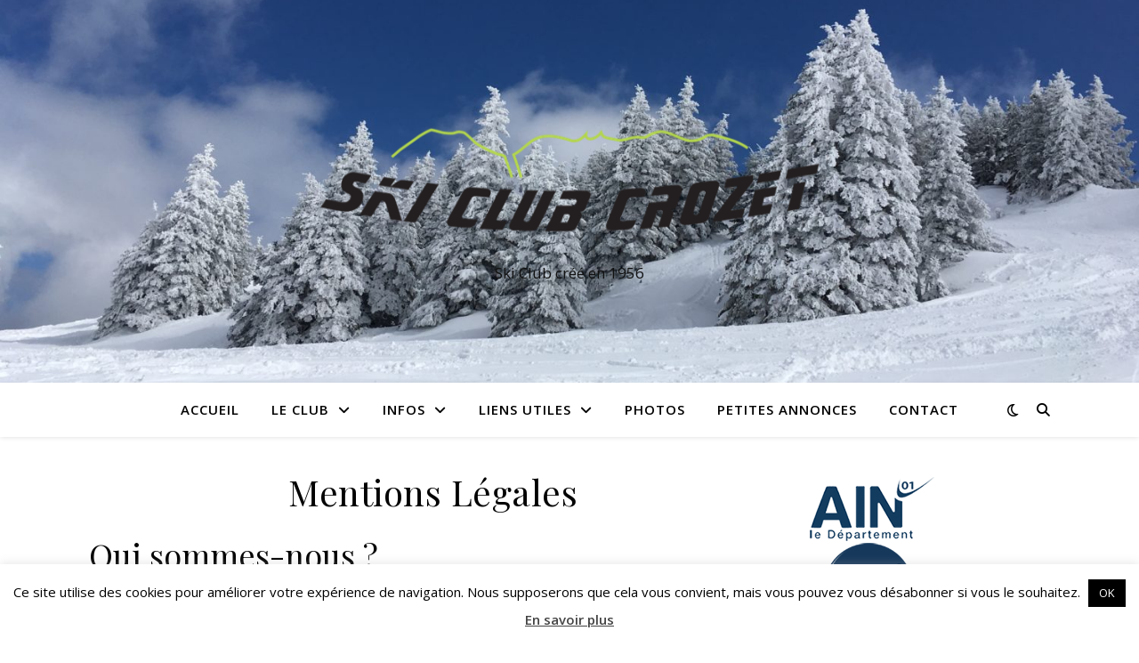

--- FILE ---
content_type: text/css
request_url: http://www.skiclubcrozet.fr/wordpress/wp-content/themes/ashe-child/style.css?ver=1.0.0
body_size: 165
content:
/*
 Theme Name:   Ashe Child for Ski Club Crozet
 Theme URI:    http://www.skiclubcrozet.fr
 Description:  Ashe Child for Ski Club Crozet
 Author:       Marco Delmastro
 Author URI:   http://www.skiclubcrozet.fr
 Template:     ashe
 Version:      1.0.0
*/
